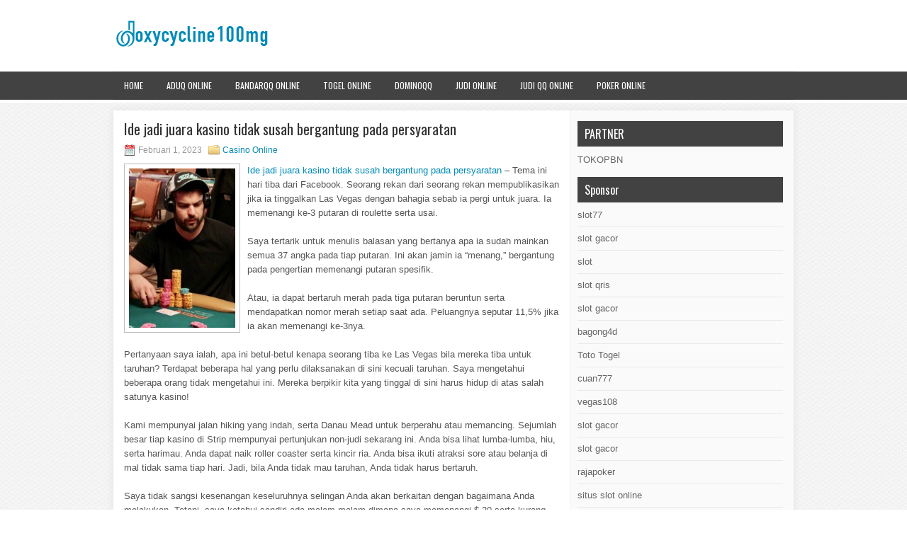

--- FILE ---
content_type: text/html; charset=UTF-8
request_url: http://bactrimpill.com/ide-jadi-juara-kasino-tidak-susah-bergantung-pada-persyaratan/
body_size: 9032
content:
 <!DOCTYPE html><html xmlns="http://www.w3.org/1999/xhtml" lang="id-ID">
<head profile="http://gmpg.org/xfn/11">
<meta http-equiv="Content-Type" content="text/html; charset=UTF-8" />

<meta name="viewport" content="width=device-width, initial-scale=1.0"/>
<link rel="stylesheet" href="http://bactrimpill.com/wp-content/themes/Integra/lib/css/reset.css" type="text/css" media="screen, projection" />
<link rel="stylesheet" href="http://bactrimpill.com/wp-content/themes/Integra/lib/css/defaults.css" type="text/css" media="screen, projection" />
<!--[if lt IE 8]><link rel="stylesheet" href="http://bactrimpill.com/wp-content/themes/Integra/lib/css/ie.css" type="text/css" media="screen, projection" /><![endif]-->

<link rel="stylesheet" href="http://bactrimpill.com/wp-content/themes/Integra/style.css" type="text/css" media="screen, projection" />

<title>Ide jadi juara kasino tidak susah bergantung pada persyaratan &#8211; doxycycline100mg.us.org</title>
<meta name='robots' content='max-image-preview:large' />
<link rel="alternate" type="application/rss+xml" title="doxycycline100mg.us.org &raquo; Ide jadi juara kasino tidak susah bergantung pada persyaratan Umpan Komentar" href="http://bactrimpill.com/ide-jadi-juara-kasino-tidak-susah-bergantung-pada-persyaratan/feed/" />
<script type="text/javascript">
window._wpemojiSettings = {"baseUrl":"https:\/\/s.w.org\/images\/core\/emoji\/14.0.0\/72x72\/","ext":".png","svgUrl":"https:\/\/s.w.org\/images\/core\/emoji\/14.0.0\/svg\/","svgExt":".svg","source":{"concatemoji":"http:\/\/bactrimpill.com\/wp-includes\/js\/wp-emoji-release.min.js?ver=6.1.1"}};
/*! This file is auto-generated */
!function(e,a,t){var n,r,o,i=a.createElement("canvas"),p=i.getContext&&i.getContext("2d");function s(e,t){var a=String.fromCharCode,e=(p.clearRect(0,0,i.width,i.height),p.fillText(a.apply(this,e),0,0),i.toDataURL());return p.clearRect(0,0,i.width,i.height),p.fillText(a.apply(this,t),0,0),e===i.toDataURL()}function c(e){var t=a.createElement("script");t.src=e,t.defer=t.type="text/javascript",a.getElementsByTagName("head")[0].appendChild(t)}for(o=Array("flag","emoji"),t.supports={everything:!0,everythingExceptFlag:!0},r=0;r<o.length;r++)t.supports[o[r]]=function(e){if(p&&p.fillText)switch(p.textBaseline="top",p.font="600 32px Arial",e){case"flag":return s([127987,65039,8205,9895,65039],[127987,65039,8203,9895,65039])?!1:!s([55356,56826,55356,56819],[55356,56826,8203,55356,56819])&&!s([55356,57332,56128,56423,56128,56418,56128,56421,56128,56430,56128,56423,56128,56447],[55356,57332,8203,56128,56423,8203,56128,56418,8203,56128,56421,8203,56128,56430,8203,56128,56423,8203,56128,56447]);case"emoji":return!s([129777,127995,8205,129778,127999],[129777,127995,8203,129778,127999])}return!1}(o[r]),t.supports.everything=t.supports.everything&&t.supports[o[r]],"flag"!==o[r]&&(t.supports.everythingExceptFlag=t.supports.everythingExceptFlag&&t.supports[o[r]]);t.supports.everythingExceptFlag=t.supports.everythingExceptFlag&&!t.supports.flag,t.DOMReady=!1,t.readyCallback=function(){t.DOMReady=!0},t.supports.everything||(n=function(){t.readyCallback()},a.addEventListener?(a.addEventListener("DOMContentLoaded",n,!1),e.addEventListener("load",n,!1)):(e.attachEvent("onload",n),a.attachEvent("onreadystatechange",function(){"complete"===a.readyState&&t.readyCallback()})),(e=t.source||{}).concatemoji?c(e.concatemoji):e.wpemoji&&e.twemoji&&(c(e.twemoji),c(e.wpemoji)))}(window,document,window._wpemojiSettings);
</script>
<style type="text/css">
img.wp-smiley,
img.emoji {
	display: inline !important;
	border: none !important;
	box-shadow: none !important;
	height: 1em !important;
	width: 1em !important;
	margin: 0 0.07em !important;
	vertical-align: -0.1em !important;
	background: none !important;
	padding: 0 !important;
}
</style>
	<link rel='stylesheet' id='wp-block-library-css' href='http://bactrimpill.com/wp-includes/css/dist/block-library/style.min.css?ver=6.1.1' type='text/css' media='all' />
<link rel='stylesheet' id='classic-theme-styles-css' href='http://bactrimpill.com/wp-includes/css/classic-themes.min.css?ver=1' type='text/css' media='all' />
<style id='global-styles-inline-css' type='text/css'>
body{--wp--preset--color--black: #000000;--wp--preset--color--cyan-bluish-gray: #abb8c3;--wp--preset--color--white: #ffffff;--wp--preset--color--pale-pink: #f78da7;--wp--preset--color--vivid-red: #cf2e2e;--wp--preset--color--luminous-vivid-orange: #ff6900;--wp--preset--color--luminous-vivid-amber: #fcb900;--wp--preset--color--light-green-cyan: #7bdcb5;--wp--preset--color--vivid-green-cyan: #00d084;--wp--preset--color--pale-cyan-blue: #8ed1fc;--wp--preset--color--vivid-cyan-blue: #0693e3;--wp--preset--color--vivid-purple: #9b51e0;--wp--preset--gradient--vivid-cyan-blue-to-vivid-purple: linear-gradient(135deg,rgba(6,147,227,1) 0%,rgb(155,81,224) 100%);--wp--preset--gradient--light-green-cyan-to-vivid-green-cyan: linear-gradient(135deg,rgb(122,220,180) 0%,rgb(0,208,130) 100%);--wp--preset--gradient--luminous-vivid-amber-to-luminous-vivid-orange: linear-gradient(135deg,rgba(252,185,0,1) 0%,rgba(255,105,0,1) 100%);--wp--preset--gradient--luminous-vivid-orange-to-vivid-red: linear-gradient(135deg,rgba(255,105,0,1) 0%,rgb(207,46,46) 100%);--wp--preset--gradient--very-light-gray-to-cyan-bluish-gray: linear-gradient(135deg,rgb(238,238,238) 0%,rgb(169,184,195) 100%);--wp--preset--gradient--cool-to-warm-spectrum: linear-gradient(135deg,rgb(74,234,220) 0%,rgb(151,120,209) 20%,rgb(207,42,186) 40%,rgb(238,44,130) 60%,rgb(251,105,98) 80%,rgb(254,248,76) 100%);--wp--preset--gradient--blush-light-purple: linear-gradient(135deg,rgb(255,206,236) 0%,rgb(152,150,240) 100%);--wp--preset--gradient--blush-bordeaux: linear-gradient(135deg,rgb(254,205,165) 0%,rgb(254,45,45) 50%,rgb(107,0,62) 100%);--wp--preset--gradient--luminous-dusk: linear-gradient(135deg,rgb(255,203,112) 0%,rgb(199,81,192) 50%,rgb(65,88,208) 100%);--wp--preset--gradient--pale-ocean: linear-gradient(135deg,rgb(255,245,203) 0%,rgb(182,227,212) 50%,rgb(51,167,181) 100%);--wp--preset--gradient--electric-grass: linear-gradient(135deg,rgb(202,248,128) 0%,rgb(113,206,126) 100%);--wp--preset--gradient--midnight: linear-gradient(135deg,rgb(2,3,129) 0%,rgb(40,116,252) 100%);--wp--preset--duotone--dark-grayscale: url('#wp-duotone-dark-grayscale');--wp--preset--duotone--grayscale: url('#wp-duotone-grayscale');--wp--preset--duotone--purple-yellow: url('#wp-duotone-purple-yellow');--wp--preset--duotone--blue-red: url('#wp-duotone-blue-red');--wp--preset--duotone--midnight: url('#wp-duotone-midnight');--wp--preset--duotone--magenta-yellow: url('#wp-duotone-magenta-yellow');--wp--preset--duotone--purple-green: url('#wp-duotone-purple-green');--wp--preset--duotone--blue-orange: url('#wp-duotone-blue-orange');--wp--preset--font-size--small: 13px;--wp--preset--font-size--medium: 20px;--wp--preset--font-size--large: 36px;--wp--preset--font-size--x-large: 42px;--wp--preset--spacing--20: 0.44rem;--wp--preset--spacing--30: 0.67rem;--wp--preset--spacing--40: 1rem;--wp--preset--spacing--50: 1.5rem;--wp--preset--spacing--60: 2.25rem;--wp--preset--spacing--70: 3.38rem;--wp--preset--spacing--80: 5.06rem;}:where(.is-layout-flex){gap: 0.5em;}body .is-layout-flow > .alignleft{float: left;margin-inline-start: 0;margin-inline-end: 2em;}body .is-layout-flow > .alignright{float: right;margin-inline-start: 2em;margin-inline-end: 0;}body .is-layout-flow > .aligncenter{margin-left: auto !important;margin-right: auto !important;}body .is-layout-constrained > .alignleft{float: left;margin-inline-start: 0;margin-inline-end: 2em;}body .is-layout-constrained > .alignright{float: right;margin-inline-start: 2em;margin-inline-end: 0;}body .is-layout-constrained > .aligncenter{margin-left: auto !important;margin-right: auto !important;}body .is-layout-constrained > :where(:not(.alignleft):not(.alignright):not(.alignfull)){max-width: var(--wp--style--global--content-size);margin-left: auto !important;margin-right: auto !important;}body .is-layout-constrained > .alignwide{max-width: var(--wp--style--global--wide-size);}body .is-layout-flex{display: flex;}body .is-layout-flex{flex-wrap: wrap;align-items: center;}body .is-layout-flex > *{margin: 0;}:where(.wp-block-columns.is-layout-flex){gap: 2em;}.has-black-color{color: var(--wp--preset--color--black) !important;}.has-cyan-bluish-gray-color{color: var(--wp--preset--color--cyan-bluish-gray) !important;}.has-white-color{color: var(--wp--preset--color--white) !important;}.has-pale-pink-color{color: var(--wp--preset--color--pale-pink) !important;}.has-vivid-red-color{color: var(--wp--preset--color--vivid-red) !important;}.has-luminous-vivid-orange-color{color: var(--wp--preset--color--luminous-vivid-orange) !important;}.has-luminous-vivid-amber-color{color: var(--wp--preset--color--luminous-vivid-amber) !important;}.has-light-green-cyan-color{color: var(--wp--preset--color--light-green-cyan) !important;}.has-vivid-green-cyan-color{color: var(--wp--preset--color--vivid-green-cyan) !important;}.has-pale-cyan-blue-color{color: var(--wp--preset--color--pale-cyan-blue) !important;}.has-vivid-cyan-blue-color{color: var(--wp--preset--color--vivid-cyan-blue) !important;}.has-vivid-purple-color{color: var(--wp--preset--color--vivid-purple) !important;}.has-black-background-color{background-color: var(--wp--preset--color--black) !important;}.has-cyan-bluish-gray-background-color{background-color: var(--wp--preset--color--cyan-bluish-gray) !important;}.has-white-background-color{background-color: var(--wp--preset--color--white) !important;}.has-pale-pink-background-color{background-color: var(--wp--preset--color--pale-pink) !important;}.has-vivid-red-background-color{background-color: var(--wp--preset--color--vivid-red) !important;}.has-luminous-vivid-orange-background-color{background-color: var(--wp--preset--color--luminous-vivid-orange) !important;}.has-luminous-vivid-amber-background-color{background-color: var(--wp--preset--color--luminous-vivid-amber) !important;}.has-light-green-cyan-background-color{background-color: var(--wp--preset--color--light-green-cyan) !important;}.has-vivid-green-cyan-background-color{background-color: var(--wp--preset--color--vivid-green-cyan) !important;}.has-pale-cyan-blue-background-color{background-color: var(--wp--preset--color--pale-cyan-blue) !important;}.has-vivid-cyan-blue-background-color{background-color: var(--wp--preset--color--vivid-cyan-blue) !important;}.has-vivid-purple-background-color{background-color: var(--wp--preset--color--vivid-purple) !important;}.has-black-border-color{border-color: var(--wp--preset--color--black) !important;}.has-cyan-bluish-gray-border-color{border-color: var(--wp--preset--color--cyan-bluish-gray) !important;}.has-white-border-color{border-color: var(--wp--preset--color--white) !important;}.has-pale-pink-border-color{border-color: var(--wp--preset--color--pale-pink) !important;}.has-vivid-red-border-color{border-color: var(--wp--preset--color--vivid-red) !important;}.has-luminous-vivid-orange-border-color{border-color: var(--wp--preset--color--luminous-vivid-orange) !important;}.has-luminous-vivid-amber-border-color{border-color: var(--wp--preset--color--luminous-vivid-amber) !important;}.has-light-green-cyan-border-color{border-color: var(--wp--preset--color--light-green-cyan) !important;}.has-vivid-green-cyan-border-color{border-color: var(--wp--preset--color--vivid-green-cyan) !important;}.has-pale-cyan-blue-border-color{border-color: var(--wp--preset--color--pale-cyan-blue) !important;}.has-vivid-cyan-blue-border-color{border-color: var(--wp--preset--color--vivid-cyan-blue) !important;}.has-vivid-purple-border-color{border-color: var(--wp--preset--color--vivid-purple) !important;}.has-vivid-cyan-blue-to-vivid-purple-gradient-background{background: var(--wp--preset--gradient--vivid-cyan-blue-to-vivid-purple) !important;}.has-light-green-cyan-to-vivid-green-cyan-gradient-background{background: var(--wp--preset--gradient--light-green-cyan-to-vivid-green-cyan) !important;}.has-luminous-vivid-amber-to-luminous-vivid-orange-gradient-background{background: var(--wp--preset--gradient--luminous-vivid-amber-to-luminous-vivid-orange) !important;}.has-luminous-vivid-orange-to-vivid-red-gradient-background{background: var(--wp--preset--gradient--luminous-vivid-orange-to-vivid-red) !important;}.has-very-light-gray-to-cyan-bluish-gray-gradient-background{background: var(--wp--preset--gradient--very-light-gray-to-cyan-bluish-gray) !important;}.has-cool-to-warm-spectrum-gradient-background{background: var(--wp--preset--gradient--cool-to-warm-spectrum) !important;}.has-blush-light-purple-gradient-background{background: var(--wp--preset--gradient--blush-light-purple) !important;}.has-blush-bordeaux-gradient-background{background: var(--wp--preset--gradient--blush-bordeaux) !important;}.has-luminous-dusk-gradient-background{background: var(--wp--preset--gradient--luminous-dusk) !important;}.has-pale-ocean-gradient-background{background: var(--wp--preset--gradient--pale-ocean) !important;}.has-electric-grass-gradient-background{background: var(--wp--preset--gradient--electric-grass) !important;}.has-midnight-gradient-background{background: var(--wp--preset--gradient--midnight) !important;}.has-small-font-size{font-size: var(--wp--preset--font-size--small) !important;}.has-medium-font-size{font-size: var(--wp--preset--font-size--medium) !important;}.has-large-font-size{font-size: var(--wp--preset--font-size--large) !important;}.has-x-large-font-size{font-size: var(--wp--preset--font-size--x-large) !important;}
.wp-block-navigation a:where(:not(.wp-element-button)){color: inherit;}
:where(.wp-block-columns.is-layout-flex){gap: 2em;}
.wp-block-pullquote{font-size: 1.5em;line-height: 1.6;}
</style>
<script type='text/javascript' src='http://bactrimpill.com/wp-includes/js/jquery/jquery.min.js?ver=3.6.1' id='jquery-core-js'></script>
<script type='text/javascript' src='http://bactrimpill.com/wp-includes/js/jquery/jquery-migrate.min.js?ver=3.3.2' id='jquery-migrate-js'></script>
<script type='text/javascript' src='http://bactrimpill.com/wp-content/themes/Integra/lib/js/superfish.js?ver=6.1.1' id='superfish-js'></script>
<script type='text/javascript' src='http://bactrimpill.com/wp-content/themes/Integra/lib/js/jquery.mobilemenu.js?ver=6.1.1' id='mobilemenu-js'></script>
<link rel="https://api.w.org/" href="http://bactrimpill.com/wp-json/" /><link rel="alternate" type="application/json" href="http://bactrimpill.com/wp-json/wp/v2/posts/2009" /><link rel="EditURI" type="application/rsd+xml" title="RSD" href="http://bactrimpill.com/xmlrpc.php?rsd" />
<link rel="wlwmanifest" type="application/wlwmanifest+xml" href="http://bactrimpill.com/wp-includes/wlwmanifest.xml" />

<link rel="canonical" href="http://bactrimpill.com/ide-jadi-juara-kasino-tidak-susah-bergantung-pada-persyaratan/" />
<link rel='shortlink' href='http://bactrimpill.com/?p=2009' />
<link rel="alternate" type="application/json+oembed" href="http://bactrimpill.com/wp-json/oembed/1.0/embed?url=http%3A%2F%2Fbactrimpill.com%2Fide-jadi-juara-kasino-tidak-susah-bergantung-pada-persyaratan%2F" />
<link rel="alternate" type="text/xml+oembed" href="http://bactrimpill.com/wp-json/oembed/1.0/embed?url=http%3A%2F%2Fbactrimpill.com%2Fide-jadi-juara-kasino-tidak-susah-bergantung-pada-persyaratan%2F&#038;format=xml" />
<link rel="shortcut icon" href="/wp-content/uploads/2021/08/doxycycline100mg-f.png" type="image/x-icon" />
<link rel="alternate" type="application/rss+xml" title="doxycycline100mg.us.org RSS Feed" href="http://bactrimpill.com/feed/" />
<link rel="pingback" href="http://bactrimpill.com/xmlrpc.php" />

</head>

<body class="post-template-default single single-post postid-2009 single-format-standard">

<div id="container">

    <div id="header">
    
        <div class="logo">
         
            <a href="http://bactrimpill.com"><img src="/wp-content/uploads/2021/08/doxycycline100mg.png" alt="doxycycline100mg.us.org" title="doxycycline100mg.us.org" /></a>
         
        </div><!-- .logo -->

        <div class="header-right">
        </div><!-- .header-right -->
        
    </div><!-- #header -->
    
            <div class="clearfix">
            			<div class="menu-primary-container"><ul id="menu-main-menu" class="menus menu-primary"><li id="menu-item-74" class="menu-item menu-item-type-custom menu-item-object-custom menu-item-home menu-item-74"><a href="http://bactrimpill.com/">Home</a></li>
<li id="menu-item-75" class="menu-item menu-item-type-taxonomy menu-item-object-category menu-item-75"><a href="http://bactrimpill.com/category/aduq-online/">AduQ Online</a></li>
<li id="menu-item-76" class="menu-item menu-item-type-taxonomy menu-item-object-category menu-item-76"><a href="http://bactrimpill.com/category/bandarqq-online/">BandarQQ Online</a></li>
<li id="menu-item-77" class="menu-item menu-item-type-taxonomy menu-item-object-category menu-item-77"><a href="http://bactrimpill.com/category/togel-online/">Togel Online</a></li>
<li id="menu-item-78" class="menu-item menu-item-type-taxonomy menu-item-object-category menu-item-78"><a href="http://bactrimpill.com/category/dominoqq/">DominoQQ</a></li>
<li id="menu-item-79" class="menu-item menu-item-type-taxonomy menu-item-object-category menu-item-79"><a href="http://bactrimpill.com/category/judi-online/">Judi Online</a></li>
<li id="menu-item-80" class="menu-item menu-item-type-taxonomy menu-item-object-category menu-item-80"><a href="http://bactrimpill.com/category/judi-qq-online/">Judi QQ Online</a></li>
<li id="menu-item-81" class="menu-item menu-item-type-taxonomy menu-item-object-category menu-item-81"><a href="http://bactrimpill.com/category/poker-online/">Poker Online</a></li>
</ul></div>              <!--.primary menu--> 	
                </div>
        
    
    <div id="main">
    
            
        <div id="content">
            
                    
            
    <div class="post post-single clearfix post-2009 type-post status-publish format-standard has-post-thumbnail hentry category-casino-online tag-casino tag-judi tag-poker tag-slot tag-togel" id="post-2009">
    
        <h2 class="title">Ide jadi juara kasino tidak susah bergantung pada persyaratan</h2>
        
        <div class="postmeta-primary">
    
            <span class="meta_date">Februari 1, 2023</span>
           &nbsp; <span class="meta_categories"><a href="http://bactrimpill.com/category/casino-online/" rel="category tag">Casino Online</a></span>
    
                 
        </div>
        
        <div class="entry clearfix">
            
            <img width="150" height="225" src="http://bactrimpill.com/wp-content/uploads/2021/09/poker-pro-100004.jpg" class="alignleft featured_image wp-post-image" alt="" decoding="async" srcset="http://bactrimpill.com/wp-content/uploads/2021/09/poker-pro-100004.jpg 533w, http://bactrimpill.com/wp-content/uploads/2021/09/poker-pro-100004-200x300.jpg 200w" sizes="(max-width: 150px) 100vw, 150px" />            
            <p><a href="http://bactrimpill.com/ide-jadi-juara-kasino-tidak-susah-bergantung-pada-persyaratan/">Ide jadi juara kasino tidak susah bergantung pada persyaratan</a> &#8211; Tema ini hari tiba dari Facebook. Seorang rekan dari seorang rekan mempublikasikan jika ia tinggalkan Las Vegas dengan bahagia sebab ia pergi untuk juara. Ia memenangi ke-3 putaran di roulette serta usai.</p>
<p>Saya tertarik untuk menulis balasan yang bertanya apa ia sudah mainkan semua 37 angka pada tiap putaran. Ini akan jamin ia &#8220;menang,&#8221; bergantung pada pengertian memenangi putaran spesifik.</p>
<p>Atau, ia dapat bertaruh merah pada tiga putaran beruntun serta mendapatkan nomor merah setiap saat ada. Peluangnya seputar 11,5% jika ia akan memenangi ke-3nya.</p>
<p>Pertanyaan saya ialah, apa ini betul-betul kenapa seorang tiba ke Las Vegas bila mereka tiba untuk taruhan? Terdapat beberapa hal yang perlu dilaksanakan di sini kecuali taruhan. Saya mengetahui beberapa orang tidak mengetahui ini. Mereka berpikir kita yang tinggal di sini harus hidup di atas salah satunya kasino!</p>
<p>Kami mempunyai jalan hiking yang indah, serta Danau Mead untuk berperahu atau memancing. Sejumlah besar tiap kasino di Strip mempunyai pertunjukan non-judi sekarang ini. Anda bisa lihat lumba-lumba, hiu, serta harimau. Anda dapat naik roller coaster serta kincir ria. Anda bisa ikuti atraksi sore atau belanja di mal tidak sama tiap hari. Jadi, bila Anda tidak mau taruhan, Anda tidak harus bertaruh.</p>
<p>Saya tidak sangsi kesenangan keseluruhnya selingan Anda akan berkaitan dengan bagaimana Anda melakukan. Tetapi, saya ketahui sendiri ada malam-malam dimana saya memenangi $ 20 serta kurang bersenang-senang dibanding malam saya kehilangan $ 10. Bila Anda bermain game meja, pengalaman sosial bisa mainkan sejumlah besar dari berapa banyak kesenangan yang Anda punya kunjungi agen judi online <a href="https://188.166.233.63/">https://188.166.233.63/</a>.</p>
<p>Tetapi, bila salah satu arah Anda ialah tinggalkan juara, karena itu ini tidak sesusah kedengarannya. Anda perlu pahami jika ini ialah arah Anda, karena itu nilai selingan Anda kemungkinan tidak setinggi itu sebab Anda kemungkinan tidak ada di kasino kelamaan.</p>
    
        </div>
        
        <div class="postmeta-secondary"><span class="meta_tags"><a href="http://bactrimpill.com/tag/casino/" rel="tag">Casino</a>, <a href="http://bactrimpill.com/tag/judi/" rel="tag">Judi</a>, <a href="http://bactrimpill.com/tag/poker/" rel="tag">Poker</a>, <a href="http://bactrimpill.com/tag/slot/" rel="tag">Slot</a>, <a href="http://bactrimpill.com/tag/togel/" rel="tag">Togel</a></span></div> 
        
    
    </div><!-- Post ID 2009 -->
    
                
                    
        </div><!-- #content -->
    
        
<div id="sidebar-primary">
	
		<ul class="widget_text widget-container">
			<li id="custom_html-6" class="widget_text widget widget_custom_html">
				<h3 class="widgettitle">PARTNER</h3>
				<div class="textwidget custom-html-widget"><a href="https://www.tokopbn.com/">TOKOPBN</a></div>
			</li>
		</ul>
    	
		<ul class="widget-container">
			<li id="sponsor" class="widget widget_meta">
				<h3 class="widgettitle">Sponsor</h3>			
				<ul>
					<li><a href="https://rbc.gov.rw/fileadmin/templates/web/index.html">slot77</a></li>
                            <li><a href="https://www.asianwindky.com/menu">slot gacor</a></li>
                            <li><a href="https://www.kazanscience.ru/ru/sbornik">slot</a></li>
                            <li><a href="https://www.baybrooknailspa.com/services/">slot qris</a></li>
                            <li><a href="https://drinkbetera.com/products/rhubarb-hibiscus">slot gacor</a></li>
                            <li><a href="https://www.freelanceaffiliateguide.com/product/">bagong4d</a></li>
                            <li><a href="https://www.auc.ma/">Toto Togel</a></li>
                            <li><a href="https://partsgeekautoparts.com/shop/page/4/">cuan777</a></li>
                            <li><a href="https://thegardenpik.com/menu/">vegas108</a></li>
                            <li><a href="https://mymagictank.com/">slot gacor</a></li>
                            <li><a href="https://lacasadipasta.com/menu/">slot gacor</a></li>
                            <li><a href="https://idnrajapoker.com/">rajapoker</a></li>
                            <li><a href="https://aliceripoll.com/">situs slot online</a></li>
                            <li><a href="https://www.lesvalades.com/">situs judi slot</a></li>
                            <li><a href="https://www.philippineshonolulu.org/">judi slot</a></li>
                            				</ul>
			</li>
		</ul>
		
    <ul class="widget-container"><li id="search-4" class="widget widget_search"> 
<div id="search" title="Type and hit enter">
    <form method="get" id="searchform" action="http://bactrimpill.com/"> 
        <input type="text" value="Search" 
            name="s" id="s"  onblur="if (this.value == '')  {this.value = 'Search';}"  
            onfocus="if (this.value == 'Search') {this.value = '';}" 
        />
    </form>
</div><!-- #search --></li></ul><ul class="widget-container"><li id="meta-4" class="widget widget_meta"><h3 class="widgettitle">Meta</h3>
		<ul>
						<li><a href="http://bactrimpill.com/wp-login.php">Masuk</a></li>
			<li><a href="http://bactrimpill.com/feed/">Feed entri</a></li>
			<li><a href="http://bactrimpill.com/comments/feed/">Feed komentar</a></li>

			<li><a href="https://wordpress.org/">WordPress.org</a></li>
		</ul>

		</li></ul><ul class="widget-container"><li id="archives-4" class="widget widget_archive"><h3 class="widgettitle">Arsip</h3>
			<ul>
					<li><a href='http://bactrimpill.com/2026/01/'>Januari 2026</a>&nbsp;(11)</li>
	<li><a href='http://bactrimpill.com/2025/12/'>Desember 2025</a>&nbsp;(29)</li>
	<li><a href='http://bactrimpill.com/2025/11/'>November 2025</a>&nbsp;(33)</li>
	<li><a href='http://bactrimpill.com/2025/10/'>Oktober 2025</a>&nbsp;(22)</li>
	<li><a href='http://bactrimpill.com/2025/09/'>September 2025</a>&nbsp;(25)</li>
	<li><a href='http://bactrimpill.com/2025/08/'>Agustus 2025</a>&nbsp;(16)</li>
	<li><a href='http://bactrimpill.com/2025/07/'>Juli 2025</a>&nbsp;(21)</li>
	<li><a href='http://bactrimpill.com/2025/06/'>Juni 2025</a>&nbsp;(23)</li>
	<li><a href='http://bactrimpill.com/2025/05/'>Mei 2025</a>&nbsp;(13)</li>
	<li><a href='http://bactrimpill.com/2025/04/'>April 2025</a>&nbsp;(25)</li>
	<li><a href='http://bactrimpill.com/2025/03/'>Maret 2025</a>&nbsp;(40)</li>
	<li><a href='http://bactrimpill.com/2025/02/'>Februari 2025</a>&nbsp;(32)</li>
	<li><a href='http://bactrimpill.com/2025/01/'>Januari 2025</a>&nbsp;(22)</li>
	<li><a href='http://bactrimpill.com/2024/12/'>Desember 2024</a>&nbsp;(31)</li>
	<li><a href='http://bactrimpill.com/2024/11/'>November 2024</a>&nbsp;(29)</li>
	<li><a href='http://bactrimpill.com/2024/10/'>Oktober 2024</a>&nbsp;(38)</li>
	<li><a href='http://bactrimpill.com/2024/09/'>September 2024</a>&nbsp;(31)</li>
	<li><a href='http://bactrimpill.com/2024/08/'>Agustus 2024</a>&nbsp;(34)</li>
	<li><a href='http://bactrimpill.com/2024/07/'>Juli 2024</a>&nbsp;(39)</li>
	<li><a href='http://bactrimpill.com/2024/06/'>Juni 2024</a>&nbsp;(48)</li>
	<li><a href='http://bactrimpill.com/2024/05/'>Mei 2024</a>&nbsp;(36)</li>
	<li><a href='http://bactrimpill.com/2024/04/'>April 2024</a>&nbsp;(33)</li>
	<li><a href='http://bactrimpill.com/2024/03/'>Maret 2024</a>&nbsp;(47)</li>
	<li><a href='http://bactrimpill.com/2024/02/'>Februari 2024</a>&nbsp;(30)</li>
	<li><a href='http://bactrimpill.com/2024/01/'>Januari 2024</a>&nbsp;(31)</li>
	<li><a href='http://bactrimpill.com/2023/12/'>Desember 2023</a>&nbsp;(27)</li>
	<li><a href='http://bactrimpill.com/2023/11/'>November 2023</a>&nbsp;(22)</li>
	<li><a href='http://bactrimpill.com/2023/10/'>Oktober 2023</a>&nbsp;(39)</li>
	<li><a href='http://bactrimpill.com/2023/09/'>September 2023</a>&nbsp;(24)</li>
	<li><a href='http://bactrimpill.com/2023/08/'>Agustus 2023</a>&nbsp;(32)</li>
	<li><a href='http://bactrimpill.com/2023/07/'>Juli 2023</a>&nbsp;(36)</li>
	<li><a href='http://bactrimpill.com/2023/06/'>Juni 2023</a>&nbsp;(33)</li>
	<li><a href='http://bactrimpill.com/2023/05/'>Mei 2023</a>&nbsp;(42)</li>
	<li><a href='http://bactrimpill.com/2023/04/'>April 2023</a>&nbsp;(35)</li>
	<li><a href='http://bactrimpill.com/2023/03/'>Maret 2023</a>&nbsp;(34)</li>
	<li><a href='http://bactrimpill.com/2023/02/'>Februari 2023</a>&nbsp;(33)</li>
	<li><a href='http://bactrimpill.com/2023/01/'>Januari 2023</a>&nbsp;(34)</li>
	<li><a href='http://bactrimpill.com/2022/12/'>Desember 2022</a>&nbsp;(31)</li>
	<li><a href='http://bactrimpill.com/2022/11/'>November 2022</a>&nbsp;(34)</li>
	<li><a href='http://bactrimpill.com/2022/10/'>Oktober 2022</a>&nbsp;(36)</li>
	<li><a href='http://bactrimpill.com/2022/09/'>September 2022</a>&nbsp;(32)</li>
	<li><a href='http://bactrimpill.com/2022/08/'>Agustus 2022</a>&nbsp;(38)</li>
	<li><a href='http://bactrimpill.com/2022/07/'>Juli 2022</a>&nbsp;(30)</li>
	<li><a href='http://bactrimpill.com/2022/06/'>Juni 2022</a>&nbsp;(39)</li>
	<li><a href='http://bactrimpill.com/2022/05/'>Mei 2022</a>&nbsp;(35)</li>
	<li><a href='http://bactrimpill.com/2022/04/'>April 2022</a>&nbsp;(30)</li>
	<li><a href='http://bactrimpill.com/2022/03/'>Maret 2022</a>&nbsp;(36)</li>
	<li><a href='http://bactrimpill.com/2022/02/'>Februari 2022</a>&nbsp;(25)</li>
	<li><a href='http://bactrimpill.com/2022/01/'>Januari 2022</a>&nbsp;(32)</li>
	<li><a href='http://bactrimpill.com/2021/12/'>Desember 2021</a>&nbsp;(29)</li>
	<li><a href='http://bactrimpill.com/2021/11/'>November 2021</a>&nbsp;(24)</li>
	<li><a href='http://bactrimpill.com/2021/10/'>Oktober 2021</a>&nbsp;(16)</li>
	<li><a href='http://bactrimpill.com/2021/09/'>September 2021</a>&nbsp;(14)</li>
	<li><a href='http://bactrimpill.com/2021/08/'>Agustus 2021</a>&nbsp;(2)</li>
			</ul>

			</li></ul><ul class="widget-container"><li id="categories-2" class="widget widget_categories"><h3 class="widgettitle">Kategori</h3>
			<ul>
					<li class="cat-item cat-item-24"><a href="http://bactrimpill.com/category/casino-online/">Casino Online</a> (390)
</li>
	<li class="cat-item cat-item-3"><a href="http://bactrimpill.com/category/judi-online/">Judi Online</a> (598)
</li>
	<li class="cat-item cat-item-22"><a href="http://bactrimpill.com/category/judi-slot/">Judi Slot</a> (152)
</li>
	<li class="cat-item cat-item-5"><a href="http://bactrimpill.com/category/poker-online/">Poker Online</a> (362)
</li>
	<li class="cat-item cat-item-8"><a href="http://bactrimpill.com/category/togel-online/">Togel Online</a> (112)
</li>
			</ul>

			</li></ul>
		<ul class="widget-container"><li id="recent-posts-4" class="widget widget_recent_entries">
		<h3 class="widgettitle">Pos-pos Terbaru</h3>
		<ul>
											<li>
					<a href="http://bactrimpill.com/seri-online-sirkuit-wsop-baru-musim-final-diumumkan-untuk-turnamen-togel-2026/">Seri Online Sirkuit WSOP Baru Musim Final Diumumkan Untuk Turnamen Togel 2026</a>
											<span class="post-date">Januari 16, 2026</span>
									</li>
											<li>
					<a href="http://bactrimpill.com/tokoh-slot-2026-karieronal-anita-k-sangat-disegani/">Tokoh Slot 2026 Karieronal Anita K Sangat Disegani</a>
											<span class="post-date">Januari 15, 2026</span>
									</li>
											<li>
					<a href="http://bactrimpill.com/bergerak-dengan-pasangan-saku-akan-tampak-di-posisi-cut-off-slot-toto-2026/">Bergerak dengan pasangan saku akan tampak di posisi cut off Slot Toto 2026</a>
											<span class="post-date">Januari 14, 2026</span>
									</li>
											<li>
					<a href="http://bactrimpill.com/nick-tidak-takut-berjudi-sangat-bersemangat-menang-dalam-togel-2026/">Nick tidak takut berjudi sangat bersemangat menang dalam Togel 2026</a>
											<span class="post-date">Januari 11, 2026</span>
									</li>
											<li>
					<a href="http://bactrimpill.com/seri-dunia-slot-2025-sedang-berlangsung-di-las-vegas/">Seri Dunia Slot 2025 sedang berlangsung di Las Vegas</a>
											<span class="post-date">Januari 10, 2026</span>
									</li>
					</ul>

		</li></ul><ul class="widget-container"><li id="tag_cloud-2" class="widget widget_tag_cloud"><h3 class="widgettitle">Tag</h3><div class="tagcloud"><a href="http://bactrimpill.com/tag/bola/" class="tag-cloud-link tag-link-26 tag-link-position-1" style="font-size: 8pt;" aria-label="Bola (1 item)">Bola</a>
<a href="http://bactrimpill.com/tag/capsa-susun/" class="tag-cloud-link tag-link-11 tag-link-position-2" style="font-size: 8pt;" aria-label="capsa susun (1 item)">capsa susun</a>
<a href="http://bactrimpill.com/tag/capsa-susun-memiliki-beberapa-fakta-yang-harus-anda-tahu/" class="tag-cloud-link tag-link-10 tag-link-position-3" style="font-size: 8pt;" aria-label="Capsa Susun Memiliki Beberapa Fakta yang Harus Anda Tahu (1 item)">Capsa Susun Memiliki Beberapa Fakta yang Harus Anda Tahu</a>
<a href="http://bactrimpill.com/tag/casino/" class="tag-cloud-link tag-link-20 tag-link-position-4" style="font-size: 21.903780068729pt;" aria-label="Casino (1.554 item)">Casino</a>
<a href="http://bactrimpill.com/tag/dominoqq/" class="tag-cloud-link tag-link-16 tag-link-position-5" style="font-size: 8pt;" aria-label="dominoqq (1 item)">dominoqq</a>
<a href="http://bactrimpill.com/tag/dominoqq-online/" class="tag-cloud-link tag-link-17 tag-link-position-6" style="font-size: 8pt;" aria-label="dominoqq online (1 item)">dominoqq online</a>
<a href="http://bactrimpill.com/tag/judi/" class="tag-cloud-link tag-link-19 tag-link-position-7" style="font-size: 22pt;" aria-label="Judi (1.610 item)">Judi</a>
<a href="http://bactrimpill.com/tag/judi-online/" class="tag-cloud-link tag-link-12 tag-link-position-8" style="font-size: 8.8659793814433pt;" aria-label="judi online (2 item)">judi online</a>
<a href="http://bactrimpill.com/tag/lipoqq/" class="tag-cloud-link tag-link-18 tag-link-position-9" style="font-size: 8pt;" aria-label="lipoqq (1 item)">lipoqq</a>
<a href="http://bactrimpill.com/tag/poker/" class="tag-cloud-link tag-link-21 tag-link-position-10" style="font-size: 21.855670103093pt;" aria-label="Poker (1.510 item)">Poker</a>
<a href="http://bactrimpill.com/tag/poker-online/" class="tag-cloud-link tag-link-13 tag-link-position-11" style="font-size: 8pt;" aria-label="poker online (1 item)">poker online</a>
<a href="http://bactrimpill.com/tag/situs-judi/" class="tag-cloud-link tag-link-15 tag-link-position-12" style="font-size: 8pt;" aria-label="situs judi (1 item)">situs judi</a>
<a href="http://bactrimpill.com/tag/situs-judi-dominoqq-online-aktif-24-jam/" class="tag-cloud-link tag-link-14 tag-link-position-13" style="font-size: 8pt;" aria-label="Situs Judi DominoQQ Online Aktif 24 Jam (1 item)">Situs Judi DominoQQ Online Aktif 24 Jam</a>
<a href="http://bactrimpill.com/tag/slot/" class="tag-cloud-link tag-link-23 tag-link-position-14" style="font-size: 21.759450171821pt;" aria-label="Slot (1.442 item)">Slot</a>
<a href="http://bactrimpill.com/tag/togel/" class="tag-cloud-link tag-link-25 tag-link-position-15" style="font-size: 21.422680412371pt;" aria-label="Togel (1.238 item)">Togel</a></div>
</li></ul>    
</div><!-- #sidebar-primary -->        
                
    </div><!-- #main -->
    
    
    <div id="footer-widgets" class="clearfix">
                <div class="footer-widget-box">
                    </div>
        
        <div class="footer-widget-box">
                    </div>
        
        <div class="footer-widget-box">
                    </div>
        
        <div class="footer-widget-box footer-widget-box-last">
                    </div>
        
    </div>

    <div id="footer">
    
        <div id="copyrights">
             &copy; 2026  <a href="http://bactrimpill.com/">doxycycline100mg.us.org</a> 
        </div>
        
                
        <div id="credits" style="overflow-y: hidden;overflow-x: visible;width: 400px;margin: auto;">
				<div style="width: 10000px;text-align: left;">
					Powered by <a href="http://wordpress.org/"><strong>WordPress</strong></a> | Theme Designed by:  <a href="https://www.bca.co.id/" rel="follow">Bank bca</a> <a href="https://www.bni.co.id/" rel="follow">Bank bni</a> <a href="https://bri.co.id/" rel="follow">Bank bri</a> <a href="https://www.btn.co.id/" rel="follow">Bank btn</a> <a href="https://www.cimbniaga.co.id" rel="follow">Bank cimbniaga</a> <a href="https://www.citibank.co.id/" rel="follow">Bank citibank</a> <a href="https://www.danamon.co.id" rel="follow">Bank danamon</a> <a href="https://www.bi.go.id/" rel="follow">Bank Indonesia</a> <a href="https://www.klikmbc.co.id/" rel="follow">Bank klikmbc</a> <a href="https://www.bankmandiri.co.id/" rel="follow">Bank mandiri</a> <a href="https://www.ocbc.com/" rel="follow">Bank ocbc</a> <a href="https://www.panin.co.id/" rel="follow">bank Panin</a> <a href="http://facebook.com/" rel="follow">facebook</a> <a href="https://google.co.id/" rel="follow">google</a> <a href="https://www.instagram.com/" rel="follow">instagram</a> <a href="https://www.maybank.co.id/" rel="follow">maybank</a> <a href="http://paypal.com/" rel="follow">paypall</a> <a href="https://www.telkom.co.id/" rel="follow">telkom</a> <a href="https://www.telkomsel.com/" rel="follow">telkomsel</a> <a href="https://www.tiktok.com/" rel="follow">tiktok</a> <a href="http://twitter.com/" rel="follow">twitter</a> <a href="https://web.whatsapp.com/" rel="follow">WA</a> <a href="http://youtube.com/" rel="follow">youtube</a>						
				</div>
			</div><!-- #credits -->
			
        
    </div><!-- #footer -->
    
</div><!-- #container -->

<script type='text/javascript' src='http://bactrimpill.com/wp-includes/js/comment-reply.min.js?ver=6.1.1' id='comment-reply-js'></script>
<script type='text/javascript' src='http://bactrimpill.com/wp-includes/js/hoverIntent.min.js?ver=1.10.2' id='hoverIntent-js'></script>

<script type='text/javascript'>
/* <![CDATA[ */
jQuery.noConflict();
jQuery(function(){ 
	jQuery('ul.menu-primary').superfish({ 
	animation: {opacity:'show'},
autoArrows:  true,
                dropShadows: false, 
                speed: 200,
                delay: 800
                });
            });
jQuery('.menu-primary-container').mobileMenu({
                defaultText: 'Menu',
                className: 'menu-primary-responsive',
                containerClass: 'menu-primary-responsive-container',
                subMenuDash: '&ndash;'
            });

/* ]]> */
</script>
<script defer src="https://static.cloudflareinsights.com/beacon.min.js/vcd15cbe7772f49c399c6a5babf22c1241717689176015" integrity="sha512-ZpsOmlRQV6y907TI0dKBHq9Md29nnaEIPlkf84rnaERnq6zvWvPUqr2ft8M1aS28oN72PdrCzSjY4U6VaAw1EQ==" data-cf-beacon='{"version":"2024.11.0","token":"c2fe08594ad84e70b519909b92414956","r":1,"server_timing":{"name":{"cfCacheStatus":true,"cfEdge":true,"cfExtPri":true,"cfL4":true,"cfOrigin":true,"cfSpeedBrain":true},"location_startswith":null}}' crossorigin="anonymous"></script>
</body>
</html>